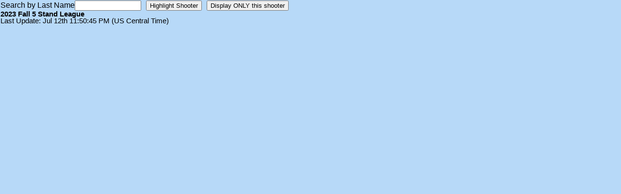

--- FILE ---
content_type: text/html; charset=UTF-8
request_url: http://www.iclays.com/squadding/squadding11652.html
body_size: 3043
content:

		<html>
		<HEAD>
			<TITLE>Squadding</TITLE>
			<META HTTP-EQUIV="Cache-Control" content="no-store">
			<META HTTP-EQUIV="Pragma" CONTENT="no-cache">
			<META HTTP-EQUIV="Expires" CONTENT="-1">
		</HEAD>

		<link rel='stylesheet' type='text/css' media='screen' href='../../iclay_style.css'>

		<STYLE TYPE='text/css'>
		<!--
			.unsquadded {cursor:default; background-color: F0E172; font-size: 8pt; line-height: 9pt;font-family: ms sans serif; color: 000000; font-weight: normal; text-decoration: none;x-overflow:hidden;y-overflow:hidden;overflow:hidden;table-layout:fixed;}
			.USA {color: 000000; }
			.INTERNATIONAL {background-color: f50a41;color: FFFFFF;}
			.searchresults {background-color: F9F2A5;}
			.specificshooter {background-color: 8FF765;}
			.normal{}
		//-->
		</STYLE>

		<body leftmargin='0' topmargin='0' marginwidth='0' marginheight='0' class='masterstyle'>
		<script language='Javascript'>
		<!--
			function doSearch(bool)
			{
				h=document.getElementById('hidden');
				h.value=bool;

				for (var i = 0; i < SquaddedEvents.length; i++)
				{
					obj=document.getElementById(SquaddedEvents[i]);

					for (var x = 0; x < obj.childNodes.length; x++)
					{
						if(obj.childNodes[x].tagName == 'TR')
						{
							searchTable(obj.childNodes[x]);
						}
					}
				}
			}

			function searchTable(obj)
			{
				str=document.getElementById('hidden');
				var hidden=str.value;
				tableRowCount = obj.childNodes.length;

				var finalResult='F';
				for (var x = 1; x < obj.childNodes.length; x++)
				{
					if(obj.childNodes[x].nodeType != 3)
					{
						var result=searchTD(obj.childNodes[x]);
						if(result=='T'){finalResult='T';}
					}
				}

					if(finalResult=='T')
					{
						obj.className='searchresults';
							obj.style.display='table-row';
					}else{
						obj.className='normal';
						if (hidden=='T')
						{
							if(obj.style.display!='none')
							{
								obj.style.display='none';
							}
						}else{
							obj.style.display='table-row';
						}
					}
			}

			function searchTD(obj)
			{
				str=document.getElementById('search');

				var test;
				var re = new RegExp(str.value, 'gi');
				test=obj.innerHTML.match(re);

				if (test!=null)
				{
					obj.className='specificshooter';
					 return 'T';
				}

				obj.className='normal';
				return 'F';
			}
		//-->
		</script>
		<html>

		<table cellpadding=0 cellspacing=0 border=0>
		<tr>

			<td><input type='hidden' id='hidden' name='hidden' value='T'></td>
			<td>Search by Last Name</td>
			<td><input type='text' id='search' name='search' value='' size=15></td>
			<td width=10> </td>
			<td><input type='button' value='Highlight Shooter' onClick="doSearch('F');"></td>
			<td width=10> </td>
			<td><input type='button' value='Display ONLY this shooter' onClick="doSearch('T');"></td>
		</tr>
		</table>
	<b>2023 Fall 5 Stand League</b><br>Last Update: Jul 12th 11:50:45 PM (US Central Time)<br>

		<script language='Javascript'>
		<!--
			var SquaddedEvents= new Array();
		//-->
		</script>

		</body>
		</html>
	

--- FILE ---
content_type: text/css
request_url: http://www.iclays.com/iclay_style.css
body_size: 45574
content:
<STYLE TYPE='text/css'>
<!--
	.begin {cursor:default; background-color: B7D9F8; font-size: 11pt; line-height: 11pt; color: 000000; font-weight: normal; text-decoration: none; padding-top:1px; padding-right:1px; padding-left:1px;mso-ignore:padding;font-weight:400; font-family:Calibri, sans-serif;mso-font-charset:0; mso-number-format:General; text-align:general; vertical-align:bottom; mso-background-source:auto;mso-pattern:auto; white-space:nowrap;}
	.borderstyle {cursor:default; background-color: 0d64b5; font-size: 11pt; line-height: 11pt; color: FFFFFF; font-weight: normal; text-decoration: none; padding-top:1px; padding-right:1px; padding-left:1px;mso-ignore:padding;font-weight:400; font-family:Calibri, sans-serif;mso-font-charset:0; mso-number-format:General; text-align:general; vertical-align:bottom; mso-background-source:auto;mso-pattern:auto; white-space:nowrap;}
	.masterstyle {cursor:default; background-color: B7D9F8; font-size: 11pt; line-height: 11pt; color: 000000; font-weight: normal; text-decoration: none; padding-top:1px; padding-right:1px; padding-left:1px;mso-ignore:padding;font-weight:400; font-family:Calibri, sans-serif;mso-font-charset:0; mso-number-format:General; text-align:general; vertical-align:bottom; mso-background-source:auto;mso-pattern:auto; white-space:nowrap;}
	.invstyle {cursor:default; font-size: 11pt; line-height: 11pt; color: 000000; font-weight: normal; text-decoration: none; padding-top:1px; padding-right:1px; padding-left:1px;mso-ignore:padding;font-weight:400; font-family:Calibri, sans-serif;mso-font-charset:0; mso-number-format:General; text-align:general; vertical-align:bottom; mso-background-source:auto;mso-pattern:auto; white-space:nowrap;}
	.error {cursor:default; background-color: cf0606; font-size: 11pt; line-height: 11pt; color: ffffff; font-weight: normal; text-decoration: none; padding-top:1px; padding-right:1px; padding-left:1px;mso-ignore:padding;font-weight:400; font-family:Calibri, sans-serif;mso-font-charset:0; mso-number-format:General; text-align:general; vertical-align:bottom; mso-background-source:auto;mso-pattern:auto; white-space:nowrap;}
	.warning {cursor:default; background-color: f7f023; font-size: 11pt; line-height: 11pt; color: 000000; font-weight: normal; text-decoration: none; padding-top:1px; padding-right:1px; padding-left:1px;mso-ignore:padding;font-weight:400; font-family:Calibri, sans-serif;mso-font-charset:0; mso-number-format:General; text-align:general; vertical-align:bottom; mso-background-source:auto;mso-pattern:auto; white-space:nowrap;}
	.sqselect {cursor:default; background-color: F7D798; font-size: 11pt; line-height: 11pt; color: 000000; font-weight: normal; text-decoration: none; padding-top:1px; padding-right:1px; padding-left:1px;mso-ignore:padding;font-weight:400; font-family:Calibri, sans-serif;mso-font-charset:0; mso-number-format:General; text-align:general; vertical-align:bottom; mso-background-source:auto;mso-pattern:auto; white-space:nowrap;}
	.borderstyle_noprint {cursor:default; background-color: 0d64b5; font-size: 11pt; line-height: 11pt; color: FFFFFF; font-weight: normal; text-decoration: none;padding-top:1px;padding-right:1px;padding-left:1px;mso-ignore:padding;font-weight:400;font-family:Calibri, sans-serif;mso-font-charset:0;mso-number-format:General;text-align:general;vertical-align:bottom;mso-background-source:auto;mso-pattern:auto;white-space:nowrap;}
	.teststyle {cursor:default; background-color: BC5127; font-size: 11pt; line-height: 11pt; color: 000000; font-weight: normal; text-decoration: none; padding-top:1px; padding-right:1px; padding-left:1px;mso-ignore:padding;font-weight:400; font-family:Calibri, sans-serif;mso-font-charset:0; mso-number-format:General; text-align:general; vertical-align:bottom; mso-background-source:auto;mso-pattern:auto; white-space:nowrap;}
	.plasmastyle {cursor:default; background-color: b7d9f8; font-size: 7pt; line-height: 7pt; color: 000000; font-weight: normal; text-decoration: none;padding-top:1px;padding-right:1px;padding-left:1px;mso-ignore:padding;font-weight:400;font-family:Calibri, sans-serif;mso-font-charset:0;mso-number-format:General;text-align:general;vertical-align:bottom;mso-background-source:auto;mso-pattern:auto;white-space:nowrap;}
	.bulletbar_bg {cursor:default; background-color: 0d64b5; font-size: 13pt; line-height: 11pt; color: FFFFFF; font-weight: normal; text-decoration: none;padding-top:1px;padding-right:1px;padding-left:1px;mso-ignore:padding;font-weight:400;font-family:Calibri, sans-serif;mso-font-charset:0;mso-number-format:General;text-align:general;vertical-align:bottom;mso-background-source:auto;mso-pattern:auto;white-space:nowrap;}
	.bulletbar_sm {cursor:default; background-color: 84baeb; font-size: 13pt; line-height: 11pt; color: 000000; font-weight: normal; text-decoration: none;padding-top:1px;padding-right:1px;padding-left:1px;mso-ignore:padding;font-weight:400;font-family:Calibri, sans-serif;mso-font-charset:0;mso-number-format:General;text-align:general;vertical-align:bottom;mso-background-source:auto;mso-pattern:auto;white-space:nowrap;}
	.grayout {cursor:default; background-color: FFFFFF; font-size: 12pt; line-height: 14pt; color: dadad7; text-decoration: none;padding-top:1px;padding-right:1px;padding-left:1px;mso-ignore:padding;font-weight:400;font-family:Calibri, sans-serif;mso-font-charset:0;mso-number-format:General;text-align:general;vertical-align:bottom;mso-background-source:auto;mso-pattern:auto;white-space:nowrap;}
	.redcourse {cursor:default; background-color: F67070; font-size: 11pt; line-height: 11pt; color: 000000; font-weight: normal; text-decoration: none;padding-top:1px;padding-right:1px;padding-left:1px;mso-ignore:padding;font-weight:400;font-family:Calibri, sans-serif;mso-font-charset:0;mso-number-format:General;text-align:general;vertical-align:bottom;mso-background-source:auto;mso-pattern:auto;white-space:nowrap;}
	.bluecourse {cursor:default; background-color: 7079F6; font-size: 11pt; line-height: 11pt; color: 000000; font-weight: normal; text-decoration: none;padding-top:1px;padding-right:1px;padding-left:1px;mso-ignore:padding;font-weight:400;font-family:Calibri, sans-serif;mso-font-charset:0;mso-number-format:General;text-align:general;vertical-align:bottom;mso-background-source:auto;mso-pattern:auto;white-space:nowrap;}
	.White {cursor:default; background-color: FFFFFF; font-size: 11pt; line-height: 11pt; color: 000000; font-weight: normal; text-decoration: none;padding-top:1px;padding-right:1px;padding-left:1px;mso-ignore:padding;font-weight:400;font-family:Calibri, sans-serif;mso-font-charset:0;mso-number-format:General;text-align:general;vertical-align:bottom;mso-background-source:auto;mso-pattern:auto;white-space:nowrap;}
	.Yellow {cursor:default; background-color: F4D909; font-size: 11pt; line-height: 11pt; color: 000000; font-weight: normal; text-decoration: none;padding-top:1px;padding-right:1px;padding-left:1px;mso-ignore:padding;font-weight:400;font-family:Calibri, sans-serif;mso-font-charset:0;mso-number-format:General;text-align:general;vertical-align:bottom;mso-background-source:auto;mso-pattern:auto;white-space:nowrap;}
	.Blue {cursor:default; background-color: 072C97; font-size: 11pt; line-height: 11pt; color: FFFFFF; font-weight: normal; text-decoration: none;padding-top:1px;padding-right:1px;padding-left:1px;mso-ignore:padding;font-weight:400;font-family:Calibri, sans-serif;mso-font-charset:0;mso-number-format:General;text-align:general;vertical-align:bottom;mso-background-source:auto;mso-pattern:auto;white-space:nowrap;}
	.sqrlink {cursor:hand; background-color: 072C97; font-size: 11pt; line-height: 14pt; color: FFFFFF; font-weight: normal; text-decoration: none;padding-top:1px;padding-right:1px;padding-left:1px;mso-ignore:padding;font-weight:400;font-family:Calibri, sans-serif;mso-font-charset:0;mso-number-format:General;text-align:general;vertical-align:bottom;mso-background-source:auto;mso-pattern:auto;white-space:nowrap;}
	.Red {cursor:default; background-color: 970729; font-size: 11pt; line-height: 11pt; color: FFFFFF; font-weight: normal; text-decoration: none;padding-top:1px;padding-right:1px;padding-left:1px;mso-ignore:padding;font-weight:400;font-family:Calibri, sans-serif;mso-font-charset:0;mso-number-format:General;text-align:general;vertical-align:bottom;mso-background-source:auto;mso-pattern:auto;white-space:nowrap;}
	.Forest_Green {cursor:default; background-color: 0B6904; font-size: 11pt; line-height: 11pt; color: FFFFFF; font-weight: normal; text-decoration: none;padding-top:1px;padding-right:1px;padding-left:1px;mso-ignore:padding;font-weight:400;font-family:Calibri, sans-serif;mso-font-charset:0;mso-number-format:General;text-align:general;vertical-align:bottom;mso-background-source:auto;mso-pattern:auto;white-space:nowrap;}
	.LeftFrame {cursor:default; background-color: 0d64b5; font-size: 11pt; line-height: 11pt; color: 000000; font-weight: normal; text-decoration: none;padding-top:1px;padding-right:1px;padding-left:1px;mso-ignore:padding;font-weight:400;font-family:Calibri, sans-serif;mso-font-charset:0;mso-number-format:General;text-align:general;vertical-align:bottom;mso-background-source:auto;mso-pattern:auto;white-space:nowrap;}
	.Orange {cursor:default; background-color: BC5127; font-size: 11pt; line-height: 11pt; color: 000000; font-weight: normal; text-decoration: none;padding-top:1px;padding-right:1px;padding-left:1px;mso-ignore:padding;font-weight:400;font-family:Calibri, sans-serif;mso-font-charset:0;mso-number-format:General;text-align:general;vertical-align:bottom;mso-background-source:auto;mso-pattern:auto;white-space:nowrap;}
	.Purple {cursor:default; background-color: 750C7C; font-size: 11pt; line-height: 11pt; color: FFFFFF; font-weight: normal; text-decoration: none;padding-top:1px;padding-right:1px;padding-left:1px;mso-ignore:padding;font-weight:400;font-family:Calibri, sans-serif;mso-font-charset:0;mso-number-format:General;text-align:general;vertical-align:bottom;mso-background-source:auto;mso-pattern:auto;white-space:nowrap;}
	.Pastel_Purple {cursor:default; background-color: B385F2; font-size: 11pt; line-height: 11pt; color: 000000; font-weight: normal; text-decoration: none;padding-top:1px;padding-right:1px;padding-left:1px;mso-ignore:padding;font-weight:400;font-family:Calibri, sans-serif;mso-font-charset:0;mso-number-format:General;text-align:general;vertical-align:bottom;mso-background-source:auto;mso-pattern:auto;white-space:nowrap;}
	.Aqua {cursor:default; background-color: 31E8E2; font-size: 11pt; line-height: 11pt; color: 000000; font-weight: normal; text-decoration: none;padding-top:1px;padding-right:1px;padding-left:1px;mso-ignore:padding;font-weight:400;font-family:Calibri, sans-serif;mso-font-charset:0;mso-number-format:General;text-align:general;vertical-align:bottom;mso-background-source:auto;mso-pattern:auto;white-space:nowrap;}
	.Grey {cursor:default; background-color: 747676; font-size: 11pt; line-height: 11pt; color: 000000; font-weight: normal; text-decoration: none;padding-top:1px;padding-right:1px;padding-left:1px;mso-ignore:padding;font-weight:400;font-family:Calibri, sans-serif;mso-font-charset:0;mso-number-format:General;text-align:general;vertical-align:bottom;mso-background-source:auto;mso-pattern:auto;white-space:nowrap;}
	.Dark_Grey {cursor:default; background-color: 2E2D2E; font-size: 11pt; line-height: 11pt; color: FFFFFF; font-weight: normal; text-decoration: none;padding-top:1px;padding-right:1px;padding-left:1px;mso-ignore:padding;font-weight:400;font-family:Calibri, sans-serif;mso-font-charset:0;mso-number-format:General;text-align:general;vertical-align:bottom;mso-background-source:auto;mso-pattern:auto;white-space:nowrap;}
	.Black {cursor:default; background-color: 000000; font-size: 11pt; line-height: 11pt; color: FFFFFF; font-weight: normal; text-decoration: none;padding-top:1px;padding-right:1px;padding-left:1px;mso-ignore:padding;font-weight:400;font-family:Calibri, sans-serif;mso-font-charset:0;mso-number-format:General;text-align:general;vertical-align:bottom;mso-background-source:auto;mso-pattern:auto;white-space:nowrap;}
	.Light_Blue {cursor:default; background-color: 7DBBF5; font-size: 11pt; line-height: 11pt; color: 000000; font-weight: normal; text-decoration: none;padding-top:1px;padding-right:1px;padding-left:1px;mso-ignore:padding;font-weight:400;font-family:Calibri, sans-serif;mso-font-charset:0;mso-number-format:General;text-align:general;vertical-align:bottom;mso-background-source:auto;mso-pattern:auto;white-space:nowrap;}
	.Pink {cursor:default; background-color: F57DF4; font-size: 11pt; line-height: 11pt; color: 000000; font-weight: normal; text-decoration: none;padding-top:1px;padding-right:1px;padding-left:1px;mso-ignore:padding;font-weight:400;font-family:Calibri, sans-serif;mso-font-charset:0;mso-number-format:General;text-align:general;vertical-align:bottom;mso-background-source:auto;mso-pattern:auto;white-space:nowrap;}
	.Pastel_Green {cursor:default; background-color: 7CF5A7; font-size: 11pt; line-height: 11pt; color: 000000; font-weight: normal; text-decoration: none;padding-top:1px;padding-right:1px;padding-left:1px;mso-ignore:padding;font-weight:400;font-family:Calibri, sans-serif;mso-font-charset:0;mso-number-format:General;text-align:general;vertical-align:bottom;mso-background-source:auto;mso-pattern:auto;white-space:nowrap;}
	.squadding {cursor:default; background-color: b7d9f8; font-size: 8pt; line-height: 9pt; color: 000000; font-weight: normal; text-decoration: none;x-overflow:hidden;y-overflow:hidden;overflow:hidden;table-layout:fixed;padding-top:1px;padding-right:1px;padding-left:1px;mso-ignore:padding;font-weight:400;font-family:Calibri, sans-serif;mso-font-charset:0;mso-number-format:General;text-align:general;vertical-align:bottom;mso-background-source:auto;mso-pattern:auto;white-space:nowrap;}
	.checkintrue {cursor:default; background-color: b7d9f8; font-size: 8pt; line-height: 9pt; color: 000000; font-weight: bold; text-decoration: none;x-overflow:hidden;y-overflow:hidden;overflow:hidden;table-layout:fixed;padding-top:1px;padding-right:1px;padding-left:1px;mso-ignore:padding;font-weight:400;font-family:Calibri, sans-serif;mso-font-charset:0;mso-number-format:General;text-align:general;vertical-align:bottom;mso-background-source:auto;mso-pattern:auto;white-space:nowrap;}
	.checkinfalse {cursor:default; background-color: b7d9f8; font-size: 8pt; line-height: 9pt; color: f31a1a; font-weight: bold; text-decoration: none;x-overflow:hidden;y-overflow:hidden;overflow:hidden;table-layout:fixed;padding-top:1px;padding-right:1px;padding-left:1px;mso-ignore:padding;font-weight:400;font-family:Calibri, sans-serif;mso-font-charset:0;mso-number-format:General;text-align:general;vertical-align:bottom;mso-background-source:auto;mso-pattern:auto;white-space:nowrap;}
	.tiny {cursor:default; font-size: 8pt; line-height: 9pt; color: 000000; font-weight: normal; text-decoration: none;padding-top:1px;padding-right:1px;padding-left:1px;mso-ignore:padding;font-weight:400;font-family:Calibri, sans-serif;mso-font-charset:0;mso-number-format:General;text-align:general;vertical-align:bottom;mso-background-source:auto;mso-pattern:auto;white-space:nowrap;}
	.big {cursor:default; font-size: 17pt; line-height: 20pt; color: 000000; font-weight: bold; text-decoration: none;padding-top:1px;padding-right:1px;padding-left:1px;mso-ignore:padding;font-weight:400;font-family:Calibri, sans-serif;mso-font-charset:0;mso-number-format:General;text-align:general;vertical-align:bottom;mso-background-source:auto;mso-pattern:auto;white-space:nowrap;}
	.huge {cursor:default; font-size: 21pt; line-height: 22pt; color: 000000; font-weight: bold; text-decoration: none;padding-top:1px;padding-right:1px;padding-left:1px;mso-ignore:padding;font-weight:400;font-family:Calibri, sans-serif;mso-font-charset:0;mso-number-format:General;text-align:general;vertical-align:bottom;mso-background-source:auto;mso-pattern:auto;white-space:nowrap;}
	.iphone {cursor:default; font-size: 45pt; line-height: 45pt; color: 000000; font-weight: bold; text-decoration: none;padding-top:1px;padding-right:1px;padding-left:1px;mso-ignore:padding;font-weight:400;font-family:Calibri, sans-serif;mso-font-charset:0;mso-number-format:General;text-align:general;vertical-align:bottom;mso-background-source:auto;mso-pattern:auto;white-space:nowrap;}
	.iphonebox {cursor:default; font-size: 70pt; line-height: 50pt; color: 000000; font-weight: bold; text-decoration: none;padding-top:1px;padding-right:1px;padding-left:1px;mso-ignore:padding;font-weight:400;font-family:Calibri, sans-serif;mso-font-charset:0;mso-number-format:General;text-align:general;vertical-align:bottom;mso-background-source:auto;mso-pattern:auto;white-space:nowrap;}
	.tiny_noprint {cursor:default; font-size: 8pt; line-height: 9pt; color: 000000; font-weight: normal; text-decoration: none;padding-top:1px;padding-right:1px;padding-left:1px;mso-ignore:padding;font-weight:400;font-family:Calibri, sans-serif;mso-font-charset:0;mso-number-format:General;text-align:general;vertical-align:bottom;mso-background-source:auto;mso-pattern:auto;white-space:nowrap;}
	.title {cursor:default; font-size: 13pt; line-height: 14pt; color: 000000; font-weight: bold; text-decoration: none;padding-top:1px;padding-right:1px;padding-left:1px;mso-ignore:padding;font-weight:400;font-family:Calibri, sans-serif;mso-font-charset:0;mso-number-format:General;text-align:general;vertical-align:bottom;mso-background-source:auto;mso-pattern:auto;white-space:nowrap;}
	.titlebk {cursor:default; background-color: 0d64b5; font-size: 13pt; line-height: 14pt; color: FFFFFF; font-weight: bold; text-decoration: none;padding-top:1px;padding-right:1px;padding-left:1px;mso-ignore:padding;font-weight:400;font-family:Calibri, sans-serif;mso-font-charset:0;mso-number-format:General;text-align:general;vertical-align:bottom;mso-background-source:auto;mso-pattern:auto;white-space:nowrap;}
	.title2 {cursor:default; font-size: 11pt; line-height: 13pt; color: 000000; font-weight: bold; text-decoration: none;padding-top:1px;padding-right:1px;padding-left:1px;mso-ignore:padding;font-weight:400;font-family:Calibri, sans-serif;mso-font-charset:0;mso-number-format:General;text-align:general;vertical-align:bottom;mso-background-source:auto;mso-pattern:auto;white-space:nowrap;}
	.title_noprint {cursor:default; font-size: 13pt; line-height: 14pt; color: 000000; font-weight: bold; text-decoration: none;padding-top:1px;padding-right:1px;padding-left:1px;mso-ignore:padding;font-weight:400;font-family:Calibri, sans-serif;mso-font-charset:0;mso-number-format:General;text-align:general;vertical-align:bottom;mso-background-source:auto;mso-pattern:auto;white-space:nowrap;}
	.menuButton         {cursor:default; background-color: 94c7f7; font-size: 11pt; line-height: 11pt; color: 000000; font-weight: normal; text-decoration: none;padding-top:1px;padding-right:1px;padding-left:1px;mso-ignore:padding;font-weight:400;font-family:Calibri, sans-serif;mso-font-charset:0;mso-number-format:General;text-align:general;vertical-align:bottom;mso-background-source:auto;mso-pattern:auto;white-space:nowrap;}
	.menuButton_noprint {cursor:default; background-color: 0d64b5; font-size: 11pt; line-height: 11pt; color: FFFFFF; font-weight: normal; text-decoration: none;padding-top:1px;padding-right:1px;padding-left:1px;mso-ignore:padding;font-weight:400;font-family:Calibri, sans-serif;mso-font-charset:0;mso-number-format:General;text-align:general;vertical-align:bottom;mso-background-source:auto;mso-pattern:auto;white-space:nowrap;}
	.trophyButton {cursor:default; background-color: e6193b; font-size: 11pt; line-height: 11pt; color: FFFFFF; font-weight: normal; text-decoration: none;padding-top:1px;padding-right:1px;padding-left:1px;mso-ignore:padding;font-weight:400;font-family:Calibri, sans-serif;mso-font-charset:0;mso-number-format:General;text-align:general;vertical-align:bottom;mso-background-source:auto;mso-pattern:auto;white-space:nowrap;}
	.completedButton {cursor:default; background-color: 55CC46; font-size: 11pt; line-height: 11pt; color: 000000; font-weight: normal; text-decoration: none;padding-top:1px;padding-right:1px;padding-left:1px;mso-ignore:padding;font-weight:400;font-family:Calibri, sans-serif;mso-font-charset:0;mso-number-format:General;text-align:general;vertical-align:bottom;mso-background-source:auto;mso-pattern:auto;white-space:nowrap;}
	.futureButton {cursor:default; background-color: 888784; font-size: 11pt; line-height: 11pt; color: F9FCF8; font-weight: normal; text-decoration: none;padding-top:1px;padding-right:1px;padding-left:1px;mso-ignore:padding;font-weight:400;font-family:Calibri, sans-serif;mso-font-charset:0;mso-number-format:General;text-align:general;vertical-align:bottom;mso-background-source:auto;mso-pattern:auto;white-space:nowrap;}
	.printONLY {display: none;font-size: 8pt; line-height: 11pt;color:000000; font-weight: normal;text-decoration:none;padding-top:1px;padding-right:1px;padding-left:1px;mso-ignore:padding;font-weight:400;font-family:Calibri, sans-serif;mso-font-charset:0;mso-number-format:General;text-align:general;vertical-align:bottom;mso-background-source:auto;mso-pattern:auto;white-space:nowrap;}
	.imp {cursor:default; background-color: D4D1B9; font-size: 11pt; line-height: 11pt; color: 000000; font-weight: normal; text-decoration: none;padding-top:1px;padding-right:1px;padding-left:1px;mso-ignore:padding;font-weight:400;font-family:Calibri, sans-serif;mso-font-charset:0;mso-number-format:General;text-align:general;vertical-align:bottom;mso-background-source:auto;mso-pattern:auto;white-space:nowrap;}
	.nice {cursor:default; font-size: 9pt; line-height: 11pt; color: 000000; font-weight: bold; text-decoration: none;padding-top:1px;padding-right:1px;padding-left:1px;mso-ignore:padding;font-weight:400;font-family:Calibri, sans-serif;mso-font-charset:0;mso-number-format:General;text-align:general;vertical-align:bottom;mso-background-source:auto;mso-pattern:auto;white-space:nowrap;}
	.alt1 {cursor:default; background-color: d1e8f7; font-size: 9pt; line-height: 11pt; color: 000000; font-weight: normal; text-decoration: none;padding-top:1px;padding-right:1px;padding-left:1px;mso-ignore:padding;font-weight:400;font-family:Calibri, sans-serif;mso-font-charset:0;mso-number-format:General;text-align:general;vertical-align:bottom;mso-background-source:auto;mso-pattern:auto;white-space:nowrap;}
	.alt2 {cursor:default; background-color: f0f6fa; font-size: 9pt; line-height: 11pt; color: 000000; font-weight: normal; text-decoration: none;padding-top:1px;padding-right:1px;padding-left:1px;mso-ignore:padding;font-weight:400;font-family:Calibri, sans-serif;mso-font-charset:0;mso-number-format:General;text-align:general;vertical-align:bottom;mso-background-source:auto;mso-pattern:auto;white-space:nowrap;}
	.alt3 {cursor:default; background-color: b7d9f8; font-size: 9pt; line-height: 11pt; color: 000000; font-weight: normal; text-decoration: none;padding-top:1px;padding-right:1px;padding-left:1px;mso-ignore:padding;font-weight:400;font-family:Calibri, sans-serif;mso-font-charset:0;mso-number-format:General;text-align:general;vertical-align:bottom;mso-background-source:auto;mso-pattern:auto;white-space:nowrap;}
	.alte {cursor:default; background-color: 91f98c; font-size: 9pt; line-height: 11pt; color: 000000; font-weight: normal; text-decoration: none;padding-top:1px;padding-right:1px;padding-left:1px;mso-ignore:padding;font-weight:400;font-family:Calibri, sans-serif;mso-font-charset:0;mso-number-format:General;text-align:general;vertical-align:bottom;mso-background-source:auto;mso-pattern:auto;white-space:nowrap;}
	.scorealt1 {cursor:default; background-color: aeb8bf; font-size: 9pt; line-height: 11pt; color: 000000; font-weight: normal; text-decoration: none;padding-top:1px;padding-right:1px;padding-left:1px;mso-ignore:padding;font-weight:400;font-family:Calibri, sans-serif;mso-font-charset:0;mso-number-format:General;text-align:general;vertical-align:bottom;mso-background-source:auto;mso-pattern:auto;white-space:nowrap;}
	.scorealt2 {cursor:default; background-color: c9dce8; font-size: 9pt; line-height: 11pt; color: 000000; font-weight: normal; text-decoration: none;padding-top:1px;padding-right:1px;padding-left:1px;mso-ignore:padding;font-weight:400;font-family:Calibri, sans-serif;mso-font-charset:0;mso-number-format:General;text-align:general;vertical-align:bottom;mso-background-source:auto;mso-pattern:auto;white-space:nowrap;}
	.balt1 {cursor:default; background-color: aeb8bf; font-size: 12pt; line-height: 14pt; color: 000000; font-weight: bold; text-decoration: none;padding-top:1px;padding-right:1px;padding-left:1px;mso-ignore:padding;font-weight:400;font-family:Calibri, sans-serif;mso-font-charset:0;mso-number-format:General;text-align:general;vertical-align:bottom;mso-background-source:auto;mso-pattern:auto;white-space:nowrap;}
	.balt2 {cursor:default; background-color: c9dce8; font-size: 12pt; line-height: 14pt; color: 000000; font-weight: bold; text-decoration: none;padding-top:1px;padding-right:1px;padding-left:1px;mso-ignore:padding;font-weight:400;font-family:Calibri, sans-serif;mso-font-charset:0;mso-number-format:General;text-align:general;vertical-align:bottom;mso-background-source:auto;mso-pattern:auto;white-space:nowrap;}
	.highlight {cursor:default; background-color: F9F2A5; font-size: 9pt; line-height: 11pt; color: 000000; font-weight: normal; text-decoration: none;padding-top:1px;padding-right:1px;padding-left:1px;mso-ignore:padding;font-weight:400;font-family:Calibri, sans-serif;mso-font-charset:0;mso-number-format:General;text-align:general;vertical-align:bottom;mso-background-source:auto;mso-pattern:auto;white-space:nowrap;}
	.noprint {cursor:default;padding-top:1px;padding-right:1px;padding-left:1px;mso-ignore:padding;font-weight:400;font-family:Calibri, sans-serif;mso-font-charset:0;mso-number-format:General;text-align:general;vertical-align:bottom;mso-background-source:auto;mso-pattern:auto;white-space:nowrap;padding-top:1px;padding-right:1px;padding-left:1px;mso-ignore:padding;font-weight:400;font-family:Calibri, sans-serif;mso-font-charset:0;mso-number-format:General;text-align:general;vertical-align:bottom;mso-background-source:auto;mso-pattern:auto;white-space:nowrap;}

	.ps {font-size: 9pt; line-height: 11pt; color: 3345ED; font-weight: bold; text-decoration: underline; cursor:hand; overflow: hidden;white-space: nowrap;word-wrap:normal;x-overflow:hidden;y-overflow:hidden;padding-top:1px;padding-right:1px;padding-left:1px;mso-ignore:padding;font-weight:400;font-family:Calibri, sans-serif;mso-font-charset:0;mso-number-format:General;text-align:general;vertical-align:bottom;mso-background-source:auto;mso-pattern:auto;white-space:nowrap;}
	.sn {font-size: 7pt; line-height: 7pt; color: 000000; font-weight: bold; text-decoration: none; cursor:hand; overflow: hidden;white-space: nowrap;word-wrap:normal;x-overflow:hidden;y-overflow:hidden;padding-top:1px;padding-right:1px;padding-left:1px;mso-ignore:padding;font-weight:400;font-family:Calibri, sans-serif;mso-font-charset:0;mso-number-format:General;text-align:general;vertical-align:bottom;mso-background-source:auto;mso-pattern:auto;white-space:nowrap;}

	.clear {overflow: hidden; width: 100%;}

	a.button {background: transparent url('/images/blank300x2_dk.jpg') no-repeat scroll top right;border:0;color:082578;display: block;float: left;font: normal 12px arial, sans-serif;font-weight: bold;height: 24px;margin-right: 6px;padding-right: 18px;text-decoration: none;}
		a.button span {background: transparent url('/images/blank300x2_dk.jpg') no-repeat;border:0;width:120px;display: block;line-height: 14px;padding: 5px 0 5px 19px;}
		a.button:active {background-position: bottom right;border:0;cursor: hand;outline: none;}
		a.button:active span {background-position: bottom left;border:0;cursor: hand;padding: 6px 0 4px 19px;}
		a.button:hover {background-position: bottom right;border:0;cursor: hand;outline: none;}
		a.button:hover span {background-position: bottom left;cursor: hand;border:0;padding: 6px 0 4px 19px;}

	a.button2 {background: transparent url('/images/blank300x2_lt.jpg') no-repeat scroll top right;border:0;color:FFFFFF;display: block;float: left;font: normal 12px arial, sans-serif;font-weight: bold;height: 24px;margin-right: 6px;padding-right: 18px;text-decoration: none;}
		a.button2 span {background: transparent url('/images/blank300x2_lt.jpg') no-repeat;border:0;width:120px;display: block;line-height: 14px;padding: 5px 0 5px 19px;}
		a.button2:active {background-position: bottom right;border:0;cursor: hand;outline: none;}
		a.button2:active span {background-position: bottom left;border:0;cursor: hand;padding: 6px 0 4px 19px;}
		a.button2:hover {background-position: bottom right;border:0;cursor: hand;outline: none;}
		a.button2:hover span {background-position: bottom left;cursor: hand;border:0;padding: 6px 0 4px 19px;}

	a.button3 {background: transparent url('/images/blank300x2_white.jpg') no-repeat scroll top right;border:0;color:082578;display: block;float: left;font: normal 12px arial, sans-serif;font-weight: bold;height: 24px;margin-right: 6px;padding-right: 18px;text-decoration: none;}
		a.button3 span {background: transparent url('/images/blank300x2_white.jpg') no-repeat;border:0;width:120px;display: block;line-height: 14px;padding: 5px 0 5px 19px;}
		a.button3:active {background-position: bottom right;border:0;cursor: hand;outline: none;}
		a.button3:active span {background-position: bottom left;border:0;cursor: hand;padding: 6px 0 4px 19px;}
		a.button3:hover {background-position: bottom right;border:0;cursor: hand;outline: none;}
		a.button3:hover span {background-position: bottom left;cursor: hand;border:0;padding: 6px 0 4px 19px;}

	.button4 a
	{
		display: block;
		color: #faedca;
		background-color: #664d0c;
		width: 7em;
		text-decoration: none;
		border-top: 1px solid #735f2c;
		border-left: 1px solid #735f2c;
		border-right: 1px solid #362701;
		border-bottom: 1px solid #362701;
		padding: 2px 0 3px 10px;
		text-align: left;
	}

	.button4 a:hover
	{
		background-color: #755a15;
		color: #faedca;
		border-top: 1px solid #735f2c;
		border-left: 1px solid #735f2c;
		border-right: 1px solid #362701;
		border-bottom: 1px solid #362701;
		padding: 2px 0 3px 10px;
		text-align: left;
	}
	.button4 a:active
	{
		background-color: #503a03;
		color: #faedca;
		border-top: 1px solid #362701;
		border-left: 1px solid #362701;
		border-right: 1px solid #735f2c;
		border-bottom: 1px solid #735f2c;
		padding: 3px 0 2px 11px;
		text-align: left;
	}


	.button5 ul
	{
		margin: 0;
		padding: 0;
		list-style-type: none;
		text-align: left;
	}
	.button5 li { margin: 0 0 .2em 0;text-align: left; }


	.button5 a
	{
		display: block;
		color: #faedca;
		background-color: #247cd3;
		width: 7em;
		text-decoration: none;
		border-top: 1px solid #67adf3;
		border-left: 1px solid #67adf3;
		border-right: 1px solid #0e559a;
		border-bottom: 1px solid #0e559a;
		padding: 2px 0 3px 10px;
		text-align: left;
	}
	.button5 a:hover
	{
		background-color: #338be2;
		color: #faedca;
		border-top: 1px solid #67adf3;
		border-left: 1px solid #67adf3;
		border-right: 1px solid #0e559a;
		border-bottom: 1px solid #0e559a;
		padding: 2px 0 3px 10px;
		text-align: left;
	}
	.button5 a:active
	{
		background-color: #338be2;
		color: #faedca;
		border-top: 1px solid #0e559a;
		border-left: 1px solid #0e559a;
		border-right: 1px solid #67adf3;
		border-bottom: 1px solid #67adf3;
		padding: 3px 0 2px 11px;
		text-align: left;
	}

	.bigRedButton {
	  background: #f21111;
	  background-image: -webkit-linear-gradient(top, #f21111, #b8502b);
	  background-image: -moz-linear-gradient(top, #f21111, #b8502b);
	  background-image: -ms-linear-gradient(top, #f21111, #b8502b);
	  background-image: -o-linear-gradient(top, #f21111, #b8502b);
	  background-image: linear-gradient(to bottom, #f21111, #b8502b);
	  -webkit-border-radius: 28;
	  -moz-border-radius: 28;
	  border-radius: 28px;
	  font-family: Arial;
	  color: #ffffff;
	  font-size: 31px;
	  padding: 10px 20px 10px 20px;
	  text-decoration: none;
	}
	.bigGreenButton {
	  background: #23ed8c;
	  background-image: -webkit-linear-gradient(top, #23ed8c, #158f2e);
	  background-image: -moz-linear-gradient(top, #23ed8c, #158f2e);
	  background-image: -ms-linear-gradient(top, #23ed8c, #158f2e);
	  background-image: -o-linear-gradient(top, #23ed8c, #158f2e);
	  background-image: linear-gradient(to bottom, #23ed8c, #158f2e);
	  text-decoration: none;
	  -webkit-border-radius: 28;
	  -moz-border-radius: 28;
	  border-radius: 28px;
	  font-family: Arial;
	  color: #ffffff;
	  font-size: 31px;
	  padding: 10px 20px 10px 20px;
	}

	.np
	{
		mso-background-source:auto;
	}



@keyframes blinkAddress {
    0% {
        opacity: 1;
    }

    50% {
        opacity: 0;
    }

    100% {
        opacity: 1;
    }
}


.invoiceAddress {display: inline-block;color: #d41326;transition: all 0.3s;position: absolute;overflow: hidden;text-decoration: none;font-weight:900;text-transform: uppercase;font-size: 12px;white-space:nowrap;font-family: Arial; animation: blinkAddress 1s infinite;}


.button2lt {display: inline-block;padding: 2px 10px;color: #000000;transition: all 0.3s;position: relative;overflow: hidden;text-decoration: none;font-weight:900;text-transform: uppercase;font-size: 12px;white-space:nowrap;font-family: Arial;z-index: 1;}
.button2lt:after {content: "";position: absolute;bottom: 0;left: 0;width: 100%;height: 100%;background-color: #B7D9F8;color: #000000;border-radius: 10rem;z-index: -2;}
.button2lt:before {content: "";position: absolute;bottom: 0;left: 0;width: 0%;height: 100%;background-color: #e8a010;transition: all 0.3s;border-radius: 10rem;z-index: -1;}
.button2lt:hover {color: #0d64b5;}
.button2lt:hover:before {width: 100%;}

.button2dk {display: inline-block;padding: 2px 10px;color: #FFFFFF;transition: all 0.3s;position: relative;overflow: hidden;text-decoration: none;font-weight:900;text-transform: uppercase;font-size: 12px;white-space:nowrap;font-family: Arial;z-index: 1;}
.button2dk:after {content: "";position: absolute;bottom: 0;left: 0;width: 100%;height: 100%;background-color: #0d64b5;color: #000000;border-radius: 10rem;z-index: -2;}
.button2dk:before {content: "";position: absolute;bottom: 0;left: 0;width: 0%;height: 100%;background-color: #e8a010;transition: all 0.3s;border-radius: 10rem;z-index: -1;}
.button2dk:hover {color: #0d64b5;}
.button2dk:hover:before {width: 100%;}
.buttonOrange {display: inline-block;padding: 2px 10px;color: #FFFFFF;transition: all 0.3s;position: relative;overflow: hidden;text-decoration: none;font-weight:900;text-transform: uppercase;font-size: 12px;white-space:nowrap;font-family: Arial;z-index: 1;}.buttonOrange:after {content: "";position: absolute;bottom: 0;left: 0;width: 100%;height: 100%;background-color: #e07407;color: #000000;border-radius: 10rem;z-index: -2;}
.buttonOrange:before {content: "";position: absolute;bottom: 0;left: 0;width: 0%;height: 100%;background-color: #475ed1;transition: all 0.3s;border-radius: 10rem;z-index: -1;}
.buttonOrange:hover {color: #e07407;}
.buttonOrange:hover:before {width: 100%;}

.button2green {display: inline-block;padding: 2px 10px;color: #FFFFFF;transition: all 0.3s;position: relative;overflow: hidden;text-decoration: none;font-weight:900;text-transform: uppercase;font-size: 12px;white-space:nowrap;font-family: Arial;z-index: 1;}
.button2green:after {content: "";position: absolute;bottom: 0;left: 0;width: 100%;height: 100%;background-color: #13c21c;color: #000000;border-radius: 10rem;z-index: -2;}
.button2green:before {content: "";position: absolute;bottom: 0;left: 0;width: 0%;height: 100%;background-color: #c91e35;transition: all 0.3s;border-radius: 10rem;z-index: -1;}
.button2green:hover {color: #000000;}
.button2green:hover:before {width: 100%;}

.button2red {display: inline-block;padding: 2px 10px;color: #FFFFFF;transition: all 0.3s;position: relative;overflow: hidden;text-decoration: none;font-weight:900;text-transform: uppercase;font-size: 12px;white-space:nowrap;font-family: Arial;z-index: 1;}
.button2red:after {content: "";position: absolute;bottom: 0;left: 0;width: 100%;height: 100%;background-color: #c91e35;color: #000000;border-radius: 10rem;z-index: -2;}
.button2red:before {content: "";position: absolute;bottom: 0;left: 0;width: 0%;height: 100%;background-color: #13c21c;transition: all 0.3s;border-radius: 10rem;z-index: -1;}
.button2red:hover {color: #000000;}
.button2red:hover:before {width: 100%;}

.button2wh {display: inline-block;padding: 2px 10px;color: #000000;transition: all 0.3s;position: relative;overflow: hidden;text-decoration: none;font-weight:900;text-transform: uppercase;font-size: 12px;white-space:nowrap;font-family: Arial;z-index: 1;}
.button2wh:after {content: "";position: absolute;bottom: 0;left: 0;width: 100%;height: 100%;background-color: #ffffff;color: #000000;border-radius: 10rem;z-index: -2;}
.button2wh:before {content: "";position: absolute;bottom: 0;left: 0;width: 0%;height: 100%;background-color: #e8a010;transition: all 0.3s;border-radius: 10rem;z-index: -1;}
.button2wh:hover {color: #0d64b5;}
.button2wh:hover:before {width: 100%;}

.buttonRed {display: inline-block;padding: 2px 10px;color: #000000;transition: all 0.3s;position: relative;overflow: hidden;text-decoration: none;font-weight:900;text-transform: uppercase;font-size: 12px;white-space:nowrap;font-family: Arial;z-index: 1;}
.buttonRed:after {content: "";position: absolute;bottom: 0;left: 0;width: 100%;height: 100%;background-color: #ffffff;color: #000000;border-radius: 10rem;z-index: -2;}
.buttonRed:before {content: "";position: absolute;bottom: 0;left: 0;width: 0%;height: 100%;background-color: #d1250a;transition: all 0.3s;border-radius: 10rem;z-index: -1;}
.buttonRed:hover {color: #FFFFFF;}
.buttonRed:hover:before {width: 100%;}


.buttonlink {display: block;}

.websocketConnecting{
	background-color:#f5ef42;
	width:139px;
	height:35px;
	object-fil:contain;
}
.websocketConnected{
	background-color:#0d64b4;
	width:139px;
	height:35px;
	object-fil:contain;
}
.websocketDisconnected{
	background-color:#ff6186;
	width:139px;
	height:35px;
	object-fil:contain;
}

.menu a
{
	display: block;
	color: #000000;
	background-color: #ffffff;
	-moz-border-radius: 5px;
	-webkit-border-radius: 5px;
	border-radius: 5px; /* future proofing */
	-khtml-border-radius: 5px; /* for old Konqueror browsers */
	font-family:Calibri, sans-serif;
	font-size: 18px;
	line-height: 20px;

	text-decoration: none;
	border-top: 1px solid #735f2c;
	border-left: 1px solid #735f2c;
	border-right: 1px solid #362701;
	border-bottom: 1px solid #362701;
	padding: 2px 1px 3px 10px;/* padding goes padding: top,right,bottom,left */
	text-align: left;
}
.menu a:hover
{
	background-color: #8ed547;
	color: #1768b3;
	border-top: 1px solid #735f2c;
	border-left: 1px solid #735f2c;
	border-right: 1px solid #362701;
	border-bottom: 1px solid #362701;
	padding: 2px 1px 3px 10px;/* padding goes padding: top,right,bottom,left */
	text-align: left;
}
.menu a:active
{
	background-color: #000000;
	color: #faedca;
	border-top: 1px solid #362701;
	border-left: 1px solid #362701;
	border-right: 1px solid #735f2c;
	border-bottom: 1px solid #735f2c;
	padding: 3px 0px 2px 11px;/* padding goes padding: top,right,bottom,left */
	text-align: left;
}
.page_content {
  width: 800px;
  height: 600px;
  -ms-transform-origin: top left;
  -webkit-transform-origin: top left;
  transform-origin: top left;
  -webkit-transition: all 200ms ease-in-out !important;
  transition: all 200ms ease-in-out !important;
  position: absolute;
}
.page_content img {
  float: left;
  margin: 20px;
}
.page_content p {
  position: absolute;
  bottom: 20px;
  left: 20px;
  right: 20px;
  text-align: left;
}
.blurbUpload
{
	position: absolute;
	text-align: left;
	background-color: #bbfd78;
	border: 4px solid #386d02;
	-webkit-border-radius: 30px;
	-moz-border-radius: 30px;
	border-radius: 30px;
	-webkit-box-shadow: 1px 1px 1px #000000;
	-moz-box-shadow: 1px 1px 1px #000000;
	box-shadow: 1px 1px 1px #000000;
	cursor:default;
	font-size: 14pt;
	line-height: 14pt;
	color: 000000;
	text-decoration: none;
	padding-top:20px;
	padding-left:20px;
	padding-right:20px;
	padding-bottom:20px;
	mso-ignore:padding;
	font-weight:500;
	font-family:Calibri, sans-serif;
	letter-spacing: 0.04em;
	mso-font-charset:0;
	mso-number-format:General;
}

			.invrcp{
					position:absolute;
					font-family: Roboto, sans-serif;
					color:#283ced;
					font-size:30px;
					font-optical-sizing: auto;
					font-style: bold;
					width:100px;
					max-width:100px;
					min-width:100px;
					font-variation-settings:
					'wdth' 100;
					font-weight: 900;
					z-index:20;
				}


			.identf{
					position:absolute;
					font-family: Roboto, sans-serif;
					color:#000000;
					border: 1px solid #0a0a0a;
					font-size:12px;
					line-height:15px;
					font-optical-sizing: auto;
					font-style: bold;
					width:100px;
					max-width:100px;
					min-width:100px;
					font-variation-settings:
					'wdth' 100;
					font-weight: 400;
					z-index:20;
				}
			.identv{
					position:absolute;
					font-family: Roboto, sans-serif;
					border: 1px solid #0a0a0a;
					font-size:12px;
					line-height:15px;
					overflow:hidden;
					visibility:visible;
					z-index:20;
					width:100px;
					max-width:100px;
					min-width:100px;
					text-align:right;
					font-variation-settings:
					'wdth' 100;
					font-weight: 400;
					z-index:20;
				}

			.tallies{
					position:absolute;
					left:440px;
					font-family: Roboto, sans-serif;
					color:#000000;
					font-size:12px;
					line-height:16px;
					font-optical-sizing: auto;
					font-style: bold;
					font-variation-settings:
					'wdth' 100;
					font-weight: 400;
					z-index:20;
				}

			.bulletpt{
					position:absolute;
					font-family: Roboto, sans-serif;
					color:#ffffff;
					font-size:12px;
					line-height:17px;
					font-optical-sizing: auto;
					font-style: bold;
					font-variation-settings:
					'wdth' 100;
					font-weight: 400;
					z-index:20;
					background-color:#283ced;
				}
			.bulletvalt{
					position:absolute;
					font-family: Roboto, sans-serif;
					color:#ffffff;
					font-size:12px;
					line-height:17px;
					font-optical-sizing: auto;
					font-style: bold;
					font-variation-settings:
					'wdth' 100;
					font-weight: 400;
					z-index:20;
					background-color:#283ced;
				}
			.description{
					position:absolute;
					left:35px;
					border: 1px solid #0a0a0a;
					overflow:hidden;
					visibility:visible;
					z-index:20;
					width:331px;
					max-width:331px;
					min-width:331px;

					font-family: Roboto, sans-serif;
					font-size:12px;
					line-height:15px;
					font-optical-sizing: auto;
					font-style: bold;
					font-variation-settings:
					'wdth' 331;
					font-weight: 400;
					z-index:20;
				}

			.qty{
					position:absolute;
					left:367px;
					border: 1px solid #0a0a0a;
					overflow:hidden;
					visibility:visible;
					z-index:20;
					width:37px;
					max-width:37px;
					min-width:37px;
					font-family: Roboto, sans-serif;
					font-size:12px;
					line-height:15px;
					font-optical-sizing: auto;
					font-style: bold;
					font-variation-settings:
					'wdth' 37;
					font-weight: 400;
					z-index:20;
				}
			.price{
					position:absolute;
					left:405px;
					border: 1px solid #0a0a0a;
					overflow:hidden;
					visibility:visible;
					z-index:20;
					width:100px;
					max-width:100px;
					min-width:100px;
					font-family: Roboto, sans-serif;
					font-size:12px;
					line-height:15px;
					font-optical-sizing: auto;
					font-style: bold;
					font-variation-settings:
					'wdth' 100;
					font-weight: 400;
					z-index:20;
				}
			.totalBackground{
					position:absolute;
					left:503px;
					border: 1px solid #0a0a0a;
					overflow:hidden;
					visibility:visible;
					background-color:#cdd2f7;
					z-index:19;
					width:100px;
					text-align:right;
					max-width:100px;
					min-width:100px;
					font-family: Roboto, sans-serif;
					font-size:12px;
					line-height:15px;
					font-optical-sizing: auto;
					font-style: bold;
					font-variation-settings:
					'wdth' 100;
					font-weight: 400;
					z-index:20;
				}


			.total{
					position:absolute;
					left:503px;
					border: 1px solid #0a0a0a;
					overflow:hidden;
					visibility:visible;
					z-index:20;
					width:100px;
					text-align:right;
					background-color:#cdd2f7;
					max-width:100px;
					min-width:100px;
					font-family: Roboto, sans-serif;
					font-size:12px;
					line-height:15px;
					font-optical-sizing: auto;
					font-style: bold;
					font-variation-settings:
					'wdth' 100;
					font-weight: 400;
					z-index:20;
				}



@media print
{
	.np
	{
		visiblity:hidden;
	}
}




//-->
</STYLE>
